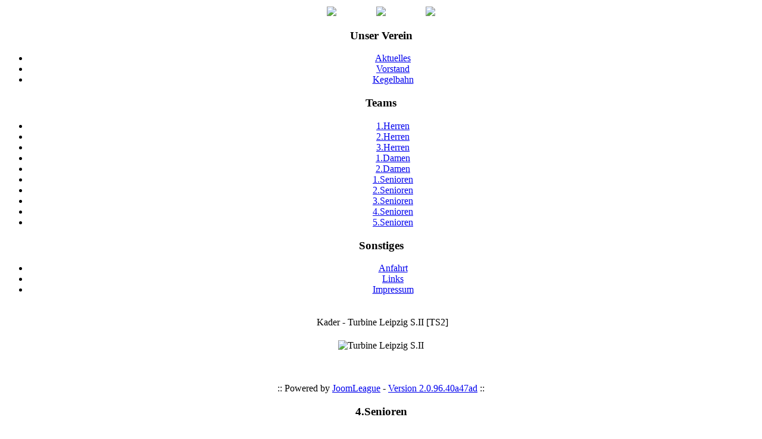

--- FILE ---
content_type: text/html; charset=utf-8
request_url: http://ksve.de/index.php/tabelle-4-mannschaft/roster/51/133
body_size: 2466
content:
<!DOCTYPE html PUBLIC "-//W3C//DTD XHTML 1.0 Transitional//EN" "http://www.w3.org/TR/xhtml1/DTD/xhtml1-transitional.dtd">
<html xmlns="http://www.w3.org/1999/xhtml" xml:lang="de-de" lang="de-de" >

<head>
  <base href="http://ksve.de/index.php/tabelle-4-mannschaft/roster/51/133" />
  <meta http-equiv="content-type" content="text/html; charset=utf-8" />
  <meta name="generator" content="Joomla! - Open Source Content Management" />
  <title>Kader: Turbine Leipzig S.II</title>
  <link href="/templates/redevo_blueflex/favicon.ico" rel="shortcut icon" type="image/vnd.microsoft.icon" />
  <link rel="stylesheet" href="/components/com_joomleague/assets/css/joomleague.css?v=2.0.96.40a47ad" type="text/css" />
  <link rel="stylesheet" href="/components/com_joomleague/assets/css/roster.css?v=2.0.96.40a47ad" type="text/css" />
  <link rel="stylesheet" href="http://ksve.de/modules/mod_joomleague_ranking/css/mod_joomleague_ranking.css" type="text/css" />
  <script src="/media/system/js/mootools-core.js" type="text/javascript"></script>
  <script src="/media/system/js/core.js" type="text/javascript"></script>
  <script src="/media/system/js/validate.js" type="text/javascript"></script>
  <script src="/components/com_joomleague/assets/js/joomleague.js?v=2.0.96.40a47ad" type="text/javascript"></script>
 <!--head set in the global configuration-->
<link rel="stylesheet" href="/templates/redevo_blueflex/css/template.css" type="text/css" />
<link rel="stylesheet" href="/templates/redevo_blueflex/css/menu.css" type="text/css" />
<link rel="stylesheet" href="/templates/redevo_blueflex/css/blue.css" type="text/css" />
<script type="text/javascript"><!--//--><![CDATA[//><!--

sfHover = function() {
	var sfEls = document.getElementById("nav").getElementsByTagName("LI");
	for (var i=0; i<sfEls.length; i++) {
		sfEls[i].onmouseover=function() {
			this.className+=" sfhover";
		}
		sfEls[i].onmouseout=function() {
			this.className=this.className.replace(new RegExp(" sfhover\\b"), "");
		}
	}
}
if (window.attachEvent) window.attachEvent("onload", sfHover);

//--><!]]></script>
</head>
<body>
<div align="center">
	<!--div id="top">xxxtopxxx</div-->
	<div id="header"><div class="boxfluid">
		<div id="logo">
		<table>
			<tr>
				<td align="center">
					<!--img src="/templates/ed_blueflex/images/bg/KSVL2.png" border="0" alt=""/-->
	<img src="/templates/redevo_blueflex/images/bg/KSVL2.png" border="0" />	
				</td>
				<td width="80%" align="center">
					<!--img src="/templates/ed_blueflex/images/bg/KSVT1.png" border="0" alt=""/--> 
								<img src="/templates/redevo_blueflex/images/title/cool4.png" border="0"  height="80%" />					<!--img src="/templates/redevo_blueflex/images/title/cool4.png" border="0" alt=""/ height="80%"-->
				</td>
				<td align="center">	
				<img src="/templates/redevo_blueflex/images/bg/KSVP3.png" border="0" />	
					<!--img src="/templates/redevo_blueflex/images/bg/KSVP3.png" border="0" alt=""/--> 
				</td>
			</tr>
			</table>
		</div>
		
		<!--div id="slogan">.</div>
		<div class="clear"></div-->
	</div></div>
	<div id="wrapper"><div class="boxfluid">
			
		<div id="container">
					<div id="left">		<div class="moduletable">
					<h3>Unser Verein</h3>
					
<ul class="menu">
<li class="item-101"><a href="/" >Aktuelles</a></li><li class="item-114"><a href="/index.php/vorstand" >Vorstand</a></li><li class="item-115"><a href="/index.php/kegelbahn" >Kegelbahn</a></li></ul>
		</div>
			<div class="moduletable">
					<h3>Teams</h3>
					
<ul class="menu">
<li class="item-152"><a href="/index.php/1-herren" >1.Herren</a></li><li class="item-109"><a href="/index.php/2-mannschaft" >2.Herren</a></li><li class="item-149"><a href="/index.php/3-herren" >3.Herren</a></li><li class="item-119"><a href="/index.php/1-damen" >1.Damen</a></li><li class="item-122"><a href="/index.php/2-damen" >2.Damen</a></li><li class="item-112"><a href="/index.php/1-senioren" >1.Senioren</a></li><li class="item-120"><a href="/index.php/2-senioren" >2.Senioren</a></li><li class="item-121"><a href="/index.php/3-senioren" >3.Senioren</a></li><li class="item-123"><a href="/index.php/4-senioren" >4.Senioren</a></li><li class="item-124"><a href="/index.php/5-senioren" >5.Senioren</a></li></ul>
		</div>
			<div class="moduletable">
					<h3>Sonstiges</h3>
					
<ul class="menu">
<li class="item-111"><a href="/index.php/anfahrt" >Anfahrt</a></li><li class="item-118"><a href="/index.php/links" >Links</a></li><li class="item-117"><a href="/index.php/impressum" >Impressum</a></li></ul>
		</div>
	</div></div>
			
			<div id="middle"><div class="hack"><div class="joomleague">
	<br />

<table class="contentpaneopen">
	<tr>
		<td class="contentheading">
		&nbsp;Kader - Turbine Leipzig S.II [TS2]		</td>
	</tr>
</table>
<br />

		<table width="96%" align="center" border="0" cellpadding="0" cellspacing="0">
			<tr>
				<td align="center">
					<img   src="/0" height="150" alt="Turbine Leipzig S.II" title="Turbine Leipzig S.II"/>				</td>
			</tr>
		</table>
	
		<br /><div>	<br />
		<br />
		<div class="copyright">
			 :: Powered by <a href="http://www.joomleague.net" target="_blank">JoomLeague</a> - <a href="/index.php/tabelle-4-mannschaft/about" >Version 2.0.96.40a47ad</a> :: 		</div>
</div></div>
</div></div>
					<div id="right">		<div class="moduletable">
					<h3>4.Senioren</h3>
					
<ul class="menu">
<li class="item-139"><a href="/index.php/ansetzungen-4-senioren" >Ansetzungen 4.Senioren</a></li><li class="item-140"><a href="/index.php/kreuztabelle-4-senioren" >Kreuztabelle 4.Senioren</a></li><li class="item-141 current active"><a href="/index.php/tabelle-4-mannschaft" >Tabelle 4.Senioren</a></li></ul>
		</div>
			<div class="moduletable">
					<h3>5.Senioren </h3>
					
<ul class="menu">
<li class="item-142"><a href="/index.php/ansetzungen-5-senioren" >Ansetzungen 5.Senioren</a></li><li class="item-143"><a href="/index.php/kreuztabelle-5-senioren" >Kreuztabelle 5.Senioren</a></li><li class="item-144"><a href="/index.php/tabelle-5-senioren" >Tabelle 5.Senioren</a></li></ul>
		</div>
			<div class="moduletable">
					
<div class="modjlgranking">


<table class="ranking">
	<thead>
		<tr class="sectiontableheader">
						<th class="team">Mannschaft</th>
						<th class="rankcolval">MP</th>
						<th class="rankcolval">PTS</th>
					</tr>
	</thead>
	<tbody>
						<tr class="sectiontableentry2">
						<td class="team">
																Liebertwolkwitz S.I											</td>
						<td class="rankcolval">
			8			</td>
						<td class="rankcolval">
			12			</td>
					</tr>
						<tr class="sectiontableentry1">
						<td class="team">
																Olympia Sen.III											</td>
						<td class="rankcolval">
			8			</td>
						<td class="rankcolval">
			8			</td>
					</tr>
						<tr class="sectiontableentry2">
						<td class="team" style="font-weight:bold;background-color:#FFFF99;">
								<span style="padding:2px;font-weight:bold;background-color:#FFFF99;">								KSV 4.S								</span>			</td>
						<td class="rankcolval" style="font-weight:bold;background-color:#FFFF99;">
			8			</td>
						<td class="rankcolval" style="font-weight:bold;background-color:#FFFF99;">
			8			</td>
					</tr>
						<tr class="sectiontableentry1">
						<td class="team">
																Holzhausen S.II											</td>
						<td class="rankcolval">
			8			</td>
						<td class="rankcolval">
			6			</td>
					</tr>
						<tr class="sectiontableentry2">
						<td class="team">
																Süd WG Sen.III											</td>
						<td class="rankcolval">
			8			</td>
						<td class="rankcolval">
			6			</td>
					</tr>
			</tbody>
</table>

</div>		</div>
	</div></div>
			
		</div><!--container-->
		<div class="clear"></div>
	</div></div><!--wrapper-->
		
	<div class="clear"></div>
	<div id="footer"><div class="boxfluid">
	
	Designed by ed based on <a href="http://www.redevolution.com" target="_blank" title="Red Evolution Ltd.">Red Evolution</a> Template
	</div></div>
</div><!--center-->

</body>
</html>